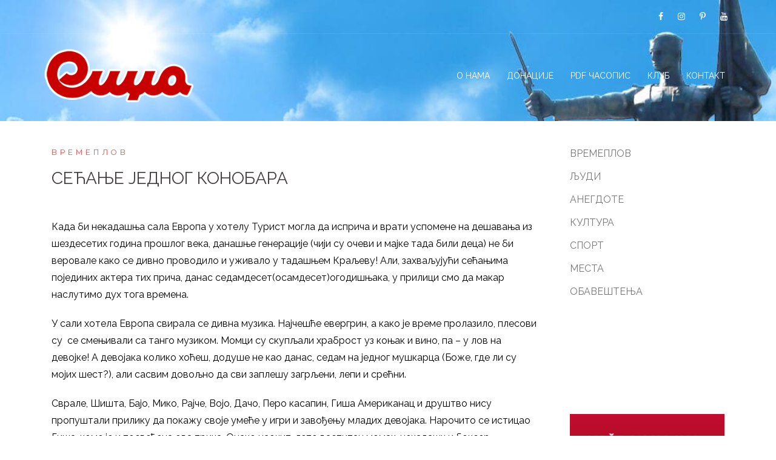

--- FILE ---
content_type: text/html
request_url: https://sidza.rs/secanje-jednog-konobara/
body_size: 12047
content:
<!DOCTYPE html>
<html lang="sr-RS">
<head>
<meta charset="UTF-8">
<meta name="viewport" content="width=device-width, initial-scale=1">
<link rel="profile" href="http://gmpg.org/xfn/11">
<link rel="pingback" href="https://sidza.rs/xmlrpc.php">
<link rel="shortcut icon" href="https://sidza.rs/wp-content/uploads/2020/01/sidza-ico.png" />
<title>СЕЋАЊЕ ЈЕДНОГ КОНОБАРА &#8211; СИЏА</title>
<meta name='robots' content='max-image-preview:large' />
<link rel='dns-prefetch' href='//maps.googleapis.com' />
<link rel='dns-prefetch' href='//maps.google.com' />
<link rel='dns-prefetch' href='//fonts.googleapis.com' />
<link rel="alternate" type="application/rss+xml" title="СИЏА &raquo; довод" href="https://sidza.rs/feed/" />
<link rel="alternate" type="application/rss+xml" title="СИЏА &raquo; довод коментара" href="https://sidza.rs/comments/feed/" />
<link rel="alternate" type="application/rss+xml" title="СИЏА &raquo; довод коментара на СЕЋАЊЕ ЈЕДНОГ КОНОБАРА" href="https://sidza.rs/secanje-jednog-konobara/feed/" />
<script type="text/javascript">
/* <![CDATA[ */
window._wpemojiSettings = {"baseUrl":"https:\/\/s.w.org\/images\/core\/emoji\/14.0.0\/72x72\/","ext":".png","svgUrl":"https:\/\/s.w.org\/images\/core\/emoji\/14.0.0\/svg\/","svgExt":".svg","source":{"concatemoji":"https:\/\/sidza.rs\/wp-includes\/js\/wp-emoji-release.min.js?ver=6.4.2"}};
/*! This file is auto-generated */
!function(i,n){var o,s,e;function c(e){try{var t={supportTests:e,timestamp:(new Date).valueOf()};sessionStorage.setItem(o,JSON.stringify(t))}catch(e){}}function p(e,t,n){e.clearRect(0,0,e.canvas.width,e.canvas.height),e.fillText(t,0,0);var t=new Uint32Array(e.getImageData(0,0,e.canvas.width,e.canvas.height).data),r=(e.clearRect(0,0,e.canvas.width,e.canvas.height),e.fillText(n,0,0),new Uint32Array(e.getImageData(0,0,e.canvas.width,e.canvas.height).data));return t.every(function(e,t){return e===r[t]})}function u(e,t,n){switch(t){case"flag":return n(e,"\ud83c\udff3\ufe0f\u200d\u26a7\ufe0f","\ud83c\udff3\ufe0f\u200b\u26a7\ufe0f")?!1:!n(e,"\ud83c\uddfa\ud83c\uddf3","\ud83c\uddfa\u200b\ud83c\uddf3")&&!n(e,"\ud83c\udff4\udb40\udc67\udb40\udc62\udb40\udc65\udb40\udc6e\udb40\udc67\udb40\udc7f","\ud83c\udff4\u200b\udb40\udc67\u200b\udb40\udc62\u200b\udb40\udc65\u200b\udb40\udc6e\u200b\udb40\udc67\u200b\udb40\udc7f");case"emoji":return!n(e,"\ud83e\udef1\ud83c\udffb\u200d\ud83e\udef2\ud83c\udfff","\ud83e\udef1\ud83c\udffb\u200b\ud83e\udef2\ud83c\udfff")}return!1}function f(e,t,n){var r="undefined"!=typeof WorkerGlobalScope&&self instanceof WorkerGlobalScope?new OffscreenCanvas(300,150):i.createElement("canvas"),a=r.getContext("2d",{willReadFrequently:!0}),o=(a.textBaseline="top",a.font="600 32px Arial",{});return e.forEach(function(e){o[e]=t(a,e,n)}),o}function t(e){var t=i.createElement("script");t.src=e,t.defer=!0,i.head.appendChild(t)}"undefined"!=typeof Promise&&(o="wpEmojiSettingsSupports",s=["flag","emoji"],n.supports={everything:!0,everythingExceptFlag:!0},e=new Promise(function(e){i.addEventListener("DOMContentLoaded",e,{once:!0})}),new Promise(function(t){var n=function(){try{var e=JSON.parse(sessionStorage.getItem(o));if("object"==typeof e&&"number"==typeof e.timestamp&&(new Date).valueOf()<e.timestamp+604800&&"object"==typeof e.supportTests)return e.supportTests}catch(e){}return null}();if(!n){if("undefined"!=typeof Worker&&"undefined"!=typeof OffscreenCanvas&&"undefined"!=typeof URL&&URL.createObjectURL&&"undefined"!=typeof Blob)try{var e="postMessage("+f.toString()+"("+[JSON.stringify(s),u.toString(),p.toString()].join(",")+"));",r=new Blob([e],{type:"text/javascript"}),a=new Worker(URL.createObjectURL(r),{name:"wpTestEmojiSupports"});return void(a.onmessage=function(e){c(n=e.data),a.terminate(),t(n)})}catch(e){}c(n=f(s,u,p))}t(n)}).then(function(e){for(var t in e)n.supports[t]=e[t],n.supports.everything=n.supports.everything&&n.supports[t],"flag"!==t&&(n.supports.everythingExceptFlag=n.supports.everythingExceptFlag&&n.supports[t]);n.supports.everythingExceptFlag=n.supports.everythingExceptFlag&&!n.supports.flag,n.DOMReady=!1,n.readyCallback=function(){n.DOMReady=!0}}).then(function(){return e}).then(function(){var e;n.supports.everything||(n.readyCallback(),(e=n.source||{}).concatemoji?t(e.concatemoji):e.wpemoji&&e.twemoji&&(t(e.twemoji),t(e.wpemoji)))}))}((window,document),window._wpemojiSettings);
/* ]]> */
</script>
<link rel='stylesheet' id='sydney-bootstrap-css' href='//sidza.rs/wp-content/cache/wpfc-minified/kky5vs0d/5tfww.css' type='text/css' media='all' />
<style id='wp-emoji-styles-inline-css' type='text/css'>
img.wp-smiley, img.emoji {
display: inline !important;
border: none !important;
box-shadow: none !important;
height: 1em !important;
width: 1em !important;
margin: 0 0.07em !important;
vertical-align: -0.1em !important;
background: none !important;
padding: 0 !important;
}
</style>
<link rel='stylesheet' id='wp-block-library-css' href='//sidza.rs/wp-content/cache/wpfc-minified/6xz9lxci/5tfww.css' type='text/css' media='all' />
<link rel='stylesheet' id='magnific-popup-css' href='//sidza.rs/wp-content/cache/wpfc-minified/8k6ts3pj/5tfww.css' type='text/css' media='all' />
<link rel='stylesheet' id='slick-css' href='//sidza.rs/wp-content/cache/wpfc-minified/7bkb2lhl/5tfww.css' type='text/css' media='all' />
<link rel='stylesheet' id='fontawesome-css' href='//sidza.rs/wp-content/cache/wpfc-minified/1sazk4no/5tfww.css' type='text/css' media='all' />
<link rel='stylesheet' id='wpness-grid-css' href='//sidza.rs/wp-content/cache/wpfc-minified/2p0xtngj/5tfww.css' type='text/css' media='all' />
<link rel='stylesheet' id='animate-css' href='//sidza.rs/wp-content/cache/wpfc-minified/kb1i75hl/5tfww.css' type='text/css' media='all' />
<style id='classic-theme-styles-inline-css' type='text/css'>
/*! This file is auto-generated */
.wp-block-button__link{color:#fff;background-color:#32373c;border-radius:9999px;box-shadow:none;text-decoration:none;padding:calc(.667em + 2px) calc(1.333em + 2px);font-size:1.125em}.wp-block-file__button{background:#32373c;color:#fff;text-decoration:none}
</style>
<style id='global-styles-inline-css' type='text/css'>
body{--wp--preset--color--black: #000000;--wp--preset--color--cyan-bluish-gray: #abb8c3;--wp--preset--color--white: #ffffff;--wp--preset--color--pale-pink: #f78da7;--wp--preset--color--vivid-red: #cf2e2e;--wp--preset--color--luminous-vivid-orange: #ff6900;--wp--preset--color--luminous-vivid-amber: #fcb900;--wp--preset--color--light-green-cyan: #7bdcb5;--wp--preset--color--vivid-green-cyan: #00d084;--wp--preset--color--pale-cyan-blue: #8ed1fc;--wp--preset--color--vivid-cyan-blue: #0693e3;--wp--preset--color--vivid-purple: #9b51e0;--wp--preset--gradient--vivid-cyan-blue-to-vivid-purple: linear-gradient(135deg,rgba(6,147,227,1) 0%,rgb(155,81,224) 100%);--wp--preset--gradient--light-green-cyan-to-vivid-green-cyan: linear-gradient(135deg,rgb(122,220,180) 0%,rgb(0,208,130) 100%);--wp--preset--gradient--luminous-vivid-amber-to-luminous-vivid-orange: linear-gradient(135deg,rgba(252,185,0,1) 0%,rgba(255,105,0,1) 100%);--wp--preset--gradient--luminous-vivid-orange-to-vivid-red: linear-gradient(135deg,rgba(255,105,0,1) 0%,rgb(207,46,46) 100%);--wp--preset--gradient--very-light-gray-to-cyan-bluish-gray: linear-gradient(135deg,rgb(238,238,238) 0%,rgb(169,184,195) 100%);--wp--preset--gradient--cool-to-warm-spectrum: linear-gradient(135deg,rgb(74,234,220) 0%,rgb(151,120,209) 20%,rgb(207,42,186) 40%,rgb(238,44,130) 60%,rgb(251,105,98) 80%,rgb(254,248,76) 100%);--wp--preset--gradient--blush-light-purple: linear-gradient(135deg,rgb(255,206,236) 0%,rgb(152,150,240) 100%);--wp--preset--gradient--blush-bordeaux: linear-gradient(135deg,rgb(254,205,165) 0%,rgb(254,45,45) 50%,rgb(107,0,62) 100%);--wp--preset--gradient--luminous-dusk: linear-gradient(135deg,rgb(255,203,112) 0%,rgb(199,81,192) 50%,rgb(65,88,208) 100%);--wp--preset--gradient--pale-ocean: linear-gradient(135deg,rgb(255,245,203) 0%,rgb(182,227,212) 50%,rgb(51,167,181) 100%);--wp--preset--gradient--electric-grass: linear-gradient(135deg,rgb(202,248,128) 0%,rgb(113,206,126) 100%);--wp--preset--gradient--midnight: linear-gradient(135deg,rgb(2,3,129) 0%,rgb(40,116,252) 100%);--wp--preset--font-size--small: 13px;--wp--preset--font-size--medium: 20px;--wp--preset--font-size--large: 36px;--wp--preset--font-size--x-large: 42px;--wp--preset--spacing--20: 0.44rem;--wp--preset--spacing--30: 0.67rem;--wp--preset--spacing--40: 1rem;--wp--preset--spacing--50: 1.5rem;--wp--preset--spacing--60: 2.25rem;--wp--preset--spacing--70: 3.38rem;--wp--preset--spacing--80: 5.06rem;--wp--preset--shadow--natural: 6px 6px 9px rgba(0, 0, 0, 0.2);--wp--preset--shadow--deep: 12px 12px 50px rgba(0, 0, 0, 0.4);--wp--preset--shadow--sharp: 6px 6px 0px rgba(0, 0, 0, 0.2);--wp--preset--shadow--outlined: 6px 6px 0px -3px rgba(255, 255, 255, 1), 6px 6px rgba(0, 0, 0, 1);--wp--preset--shadow--crisp: 6px 6px 0px rgba(0, 0, 0, 1);}:where(.is-layout-flex){gap: 0.5em;}:where(.is-layout-grid){gap: 0.5em;}body .is-layout-flow > .alignleft{float: left;margin-inline-start: 0;margin-inline-end: 2em;}body .is-layout-flow > .alignright{float: right;margin-inline-start: 2em;margin-inline-end: 0;}body .is-layout-flow > .aligncenter{margin-left: auto !important;margin-right: auto !important;}body .is-layout-constrained > .alignleft{float: left;margin-inline-start: 0;margin-inline-end: 2em;}body .is-layout-constrained > .alignright{float: right;margin-inline-start: 2em;margin-inline-end: 0;}body .is-layout-constrained > .aligncenter{margin-left: auto !important;margin-right: auto !important;}body .is-layout-constrained > :where(:not(.alignleft):not(.alignright):not(.alignfull)){max-width: var(--wp--style--global--content-size);margin-left: auto !important;margin-right: auto !important;}body .is-layout-constrained > .alignwide{max-width: var(--wp--style--global--wide-size);}body .is-layout-flex{display: flex;}body .is-layout-flex{flex-wrap: wrap;align-items: center;}body .is-layout-flex > *{margin: 0;}body .is-layout-grid{display: grid;}body .is-layout-grid > *{margin: 0;}:where(.wp-block-columns.is-layout-flex){gap: 2em;}:where(.wp-block-columns.is-layout-grid){gap: 2em;}:where(.wp-block-post-template.is-layout-flex){gap: 1.25em;}:where(.wp-block-post-template.is-layout-grid){gap: 1.25em;}.has-black-color{color: var(--wp--preset--color--black) !important;}.has-cyan-bluish-gray-color{color: var(--wp--preset--color--cyan-bluish-gray) !important;}.has-white-color{color: var(--wp--preset--color--white) !important;}.has-pale-pink-color{color: var(--wp--preset--color--pale-pink) !important;}.has-vivid-red-color{color: var(--wp--preset--color--vivid-red) !important;}.has-luminous-vivid-orange-color{color: var(--wp--preset--color--luminous-vivid-orange) !important;}.has-luminous-vivid-amber-color{color: var(--wp--preset--color--luminous-vivid-amber) !important;}.has-light-green-cyan-color{color: var(--wp--preset--color--light-green-cyan) !important;}.has-vivid-green-cyan-color{color: var(--wp--preset--color--vivid-green-cyan) !important;}.has-pale-cyan-blue-color{color: var(--wp--preset--color--pale-cyan-blue) !important;}.has-vivid-cyan-blue-color{color: var(--wp--preset--color--vivid-cyan-blue) !important;}.has-vivid-purple-color{color: var(--wp--preset--color--vivid-purple) !important;}.has-black-background-color{background-color: var(--wp--preset--color--black) !important;}.has-cyan-bluish-gray-background-color{background-color: var(--wp--preset--color--cyan-bluish-gray) !important;}.has-white-background-color{background-color: var(--wp--preset--color--white) !important;}.has-pale-pink-background-color{background-color: var(--wp--preset--color--pale-pink) !important;}.has-vivid-red-background-color{background-color: var(--wp--preset--color--vivid-red) !important;}.has-luminous-vivid-orange-background-color{background-color: var(--wp--preset--color--luminous-vivid-orange) !important;}.has-luminous-vivid-amber-background-color{background-color: var(--wp--preset--color--luminous-vivid-amber) !important;}.has-light-green-cyan-background-color{background-color: var(--wp--preset--color--light-green-cyan) !important;}.has-vivid-green-cyan-background-color{background-color: var(--wp--preset--color--vivid-green-cyan) !important;}.has-pale-cyan-blue-background-color{background-color: var(--wp--preset--color--pale-cyan-blue) !important;}.has-vivid-cyan-blue-background-color{background-color: var(--wp--preset--color--vivid-cyan-blue) !important;}.has-vivid-purple-background-color{background-color: var(--wp--preset--color--vivid-purple) !important;}.has-black-border-color{border-color: var(--wp--preset--color--black) !important;}.has-cyan-bluish-gray-border-color{border-color: var(--wp--preset--color--cyan-bluish-gray) !important;}.has-white-border-color{border-color: var(--wp--preset--color--white) !important;}.has-pale-pink-border-color{border-color: var(--wp--preset--color--pale-pink) !important;}.has-vivid-red-border-color{border-color: var(--wp--preset--color--vivid-red) !important;}.has-luminous-vivid-orange-border-color{border-color: var(--wp--preset--color--luminous-vivid-orange) !important;}.has-luminous-vivid-amber-border-color{border-color: var(--wp--preset--color--luminous-vivid-amber) !important;}.has-light-green-cyan-border-color{border-color: var(--wp--preset--color--light-green-cyan) !important;}.has-vivid-green-cyan-border-color{border-color: var(--wp--preset--color--vivid-green-cyan) !important;}.has-pale-cyan-blue-border-color{border-color: var(--wp--preset--color--pale-cyan-blue) !important;}.has-vivid-cyan-blue-border-color{border-color: var(--wp--preset--color--vivid-cyan-blue) !important;}.has-vivid-purple-border-color{border-color: var(--wp--preset--color--vivid-purple) !important;}.has-vivid-cyan-blue-to-vivid-purple-gradient-background{background: var(--wp--preset--gradient--vivid-cyan-blue-to-vivid-purple) !important;}.has-light-green-cyan-to-vivid-green-cyan-gradient-background{background: var(--wp--preset--gradient--light-green-cyan-to-vivid-green-cyan) !important;}.has-luminous-vivid-amber-to-luminous-vivid-orange-gradient-background{background: var(--wp--preset--gradient--luminous-vivid-amber-to-luminous-vivid-orange) !important;}.has-luminous-vivid-orange-to-vivid-red-gradient-background{background: var(--wp--preset--gradient--luminous-vivid-orange-to-vivid-red) !important;}.has-very-light-gray-to-cyan-bluish-gray-gradient-background{background: var(--wp--preset--gradient--very-light-gray-to-cyan-bluish-gray) !important;}.has-cool-to-warm-spectrum-gradient-background{background: var(--wp--preset--gradient--cool-to-warm-spectrum) !important;}.has-blush-light-purple-gradient-background{background: var(--wp--preset--gradient--blush-light-purple) !important;}.has-blush-bordeaux-gradient-background{background: var(--wp--preset--gradient--blush-bordeaux) !important;}.has-luminous-dusk-gradient-background{background: var(--wp--preset--gradient--luminous-dusk) !important;}.has-pale-ocean-gradient-background{background: var(--wp--preset--gradient--pale-ocean) !important;}.has-electric-grass-gradient-background{background: var(--wp--preset--gradient--electric-grass) !important;}.has-midnight-gradient-background{background: var(--wp--preset--gradient--midnight) !important;}.has-small-font-size{font-size: var(--wp--preset--font-size--small) !important;}.has-medium-font-size{font-size: var(--wp--preset--font-size--medium) !important;}.has-large-font-size{font-size: var(--wp--preset--font-size--large) !important;}.has-x-large-font-size{font-size: var(--wp--preset--font-size--x-large) !important;}
.wp-block-navigation a:where(:not(.wp-element-button)){color: inherit;}
:where(.wp-block-post-template.is-layout-flex){gap: 1.25em;}:where(.wp-block-post-template.is-layout-grid){gap: 1.25em;}
:where(.wp-block-columns.is-layout-flex){gap: 2em;}:where(.wp-block-columns.is-layout-grid){gap: 2em;}
.wp-block-pullquote{font-size: 1.5em;line-height: 1.6;}
</style>
<link rel='stylesheet' id='sydney-google-fonts-css' href='https://fonts.googleapis.com/css?family=Raleway%3A400%2C600&#038;subset=latin%2Ccyrillic-ext&#038;display=swap' type='text/css' media='all' />
<link rel='stylesheet' id='sydney-style-css' href='//sidza.rs/wp-content/cache/wpfc-minified/6jasgymn/5tfww.css' type='text/css' media='all' />
<style id='sydney-style-inline-css' type='text/css'>
html { scroll-behavior: smooth;}
.woocommerce ul.products li.product { text-align:center;}
.woocommerce ul.products li.product .loop-button-wrapper .button { background-color:; }
.woocommerce ul.products li.product .loop-button-wrapper .button { color:; fill:; }
.woocommerce ul.products li.product .loop-button-wrapper .button { font-size:13px; }
.woocommerce ul.products li.product .onsale, .yith-wcqv-main span.onsale, .woocommerce span.onsale { background-color:; }
.woocommerce ul.products li.product .onsale, .yith-wcqv-main span.onsale, .woocommerce span.onsale { color:; }
.woocommerce ul.products li.product .onsale, .yith-wcqv-main span.onsale, .woocommerce span.onsale { font-size:12px; }
.woocommerce ul.products li.product h2 { font-size:16px; }
.woocommerce ul.products li.product h2 { color:; }
.woocommerce ul.products li.product .price { font-size:18px; }
.woocommerce ul.products li.product .price { color:; }
.woocommerce div.product .product_title { color:; }
.woocommerce div.product .product_title { font-size:px; }
.woocommerce div.product p.price { color:; }
p.price span.woocommerce-Price-amount.amount { font-size:px; }
body, #mainnav ul ul a { font-family:Raleway;}
h1, h2, h3, h4, h5, h6, #mainnav ul li a, .portfolio-info, .roll-testimonials .name, .roll-team .team-content .name, .roll-team .team-item .team-pop .name, .roll-tabs .menu-tab li a, .roll-testimonials .name, .roll-project .project-filter li a, #secondary .widget_recent_entries li a, .roll-button, button, input[type="button"], input[type="reset"], input[type="submit"] { font-family:Raleway;}
.site-title { font-size:32px; }
.site-description { font-size:16px; }
#mainnav ul li a { font-size:14px; }
h1 { font-size:28px; }
h2 { font-size:26px; }
h3 { font-size:24px; }
h4 { font-size:22px; }
h5 { font-size:18px; }
h6 { font-size:14px; }
body { font-size:16px; }
.single .hentry .title-post { font-size:28px; }
.text-slider .maintitle { font-size:52px; }
.text-slider .subtitle { font-size:18px; }
.header-image { background-size:cover;}
.header-image { height:200px; }
.site-header.fixed { position: absolute;}
.llms-student-dashboard .llms-button-secondary:hover,.llms-button-action:hover,.facts-section.style2 .roll-counter i,.roll-team.type-b.style2 .team-item .team-social li:hover a,.portfolio-section.style2 .project-filter li a:hover,.timeline-section.style2 .timeline .icon .fa::before, .style1 .plan-icon, .style3 .plan-icon, .roll-team.type-b .team-social li a,#mainnav ul li a:hover, .sydney_contact_info_widget span, .roll-team .team-content .name,.roll-team .team-item .team-pop .team-social li:hover a,.roll-infomation li.address:before,.roll-infomation li.phone:before,.roll-infomation li.email:before,.roll-button.border,.roll-button:hover,.roll-icon-list .icon i,.roll-icon-list .content h3 a:hover,.roll-icon-box.white .content h3 a,.roll-icon-box .icon i,.roll-icon-box .content h3 a:hover,.switcher-container .switcher-icon a:focus,.go-top:hover,.hentry .meta-post a:hover,#mainnav > ul > li > a.active, #mainnav > ul > li > a:hover, button:hover, input[type="button"]:hover, input[type="reset"]:hover, input[type="submit"]:hover, .text-color, .social-menu-widget a, .social-menu-widget a:hover, .archive .team-social li a, a, h1 a, h2 a, h3 a, h4 a, h5 a, h6 a, .classic-alt .meta-post a, .single .meta-post a, .header-contact .fa,.social-navigation li a:hover,.widget_sydney_testimonials .fa-quote-left,.timeline-section.style2 .timeline-date, .content-area.modern .hentry .meta-post span:before, .content-area.modern .post-cat,.content-area.modern .read-more-gt { color:#e64e4e}
.llms-student-dashboard .llms-button-secondary,.llms-button-action,.roll-team.type-b.style2 .avatar::after,.project-filter li a.active, .project-filter li a:hover,.woocommerce #respond input#submit,.woocommerce a.button,.woocommerce button.button,.woocommerce input.button,.project-filter li.active, .project-filter li:hover,.roll-team.type-b .team-item .team-social li:hover a,.preloader .pre-bounce1, .preloader .pre-bounce2,.roll-team .team-item .team-pop,.roll-progress .progress-animate,.roll-socials li a:hover,.roll-project .project-item .project-pop,.roll-project .project-filter li.active,.roll-project .project-filter li:hover,.roll-button.light:hover,.roll-button.border:hover,.roll-button,.roll-icon-box.white .icon,.owl-theme .owl-controls .owl-page.active span,.owl-theme .owl-controls.clickable .owl-page:hover span,.go-top,.bottom .socials li:hover a,.sidebar .widget:before,.blog-pagination ul li.active,.blog-pagination ul li:hover a,.content-area .hentry:after,.text-slider .maintitle:after,.error-wrap #search-submit:hover,#mainnav .sub-menu li:hover > a,#mainnav ul li ul:after, button, input[type="button"], input[type="reset"], input[type="submit"], .panel-grid-cell .widget-title:after, .social-section.style2 .social-menu-widget li a:hover, .cart-amount, .sydney-video.vid-lightbox .toggle-popup,.footer-contact .widget-title:after,.fp-contact .fa,.reply, .pricing-section.style4 .plan-item.featured-plan .plan-header, .woocommerce .widget_price_filter .ui-slider .ui-slider-range { background-color:#e64e4e}
.llms-student-dashboard .llms-button-secondary,.llms-student-dashboard .llms-button-secondary:hover,.llms-button-action,.llms-button-action:hover,.owl-theme .owl-controls .owl-page:hover span,.owl-theme .owl-controls .owl-page.active span,.roll-team.type-b .team-social li a,.roll-socials li a:hover,.roll-socials li a,.roll-button.light:hover,.roll-button.border,.roll-button,.roll-icon-list .icon,.roll-icon-box .icon,.comment .comment-detail,.widget-tags .tag-list a:hover,.blog-pagination ul li,.hentry blockquote,.error-wrap #search-submit:hover,textarea:focus,input[type="text"]:focus,input[type="password"]:focus,input[type="datetime"]:focus,input[type="datetime-local"]:focus,input[type="date"]:focus,input[type="month"]:focus,input[type="time"]:focus,input[type="week"]:focus,input[type="number"]:focus,input[type="email"]:focus,input[type="url"]:focus,input[type="search"]:focus,input[type="tel"]:focus,input[type="color"]:focus, button, input[type="button"], input[type="reset"], input[type="submit"], .archive .team-social li a,.latest-news-wrapper.carousel.style2 .meta-post a:hover { border-color:#e64e4e}
.go-top:hover svg,.sydney_contact_info_widget span, .header-contact-info svg, .site-header .cart-contents:hover svg, .site-header .header-account:hover svg { fill:#e64e4e;}
.timeline-section.style2 .timeline .icon { background-color:rgba(230,78,78,0.25)!important;}
.site-header.float-header { background-color:rgba(0,98,155,0.9);}
@media only screen and (max-width: 1024px) { .site-header { background-color:#00629b;}}
.site-title a, .site-title a:hover { color:#ffffff}
.site-description { color:#ffffff}
#mainnav ul li a, #mainnav ul li::before { color:#ffffff}
#mainnav .sub-menu li a { color:#e2e2e2}
#mainnav .sub-menu li a { background:#6d6d6d}
.text-slider .maintitle, .text-slider .subtitle { color:#ffffff}
body { color:#000000}
#secondary { background-color:#ffffff}
#secondary, #secondary a { color:#767676}
.footer-widgets { background-color:#00629b}
#sidebar-footer,#sidebar-footer a,.footer-widgets .widget-title { color:#ffffff}
.site-footer { background-color:#ffffff}
.site-footer,.site-footer a { color:#828282}
.overlay { background-color:#dd3333}
.btn-menu .sydney-svg-icon { fill:#ffffff}
#mainnav ul li a:hover { color:#000000}
.site-info { text-align: center; }
.panel-grid-cell .widget-title { margin-bottom:30px; }
@media only screen and (max-width: 1024px) { .panel-grid-cell .widget-title { margin-bottom:30px;}}
.panel-grid-cell .widget-title { text-transform:none; }
.site-header {margin-top: 55px;}
@media only screen and (max-width: 991px) { .site-header {margin-top: 0;} }
.site-header.fixed {margin-top: 0;}
.header-contact {text-align: center;}
.header-contact { background-color:#00629b}
@media only screen and (max-width:1024px) {.has-hero .header-contact { background-color:#00629b} }
.header-contact { color:#ffffff}
.roll-button.border { color: #fff;background-color:#e64e4e;}
.roll-button.border:hover { background-color: transparent;color:#e64e4e;}
.roll-button { padding-top:12px;padding-bottom:12px; }
.roll-button { padding-left:35px;padding-right:35px; }
.roll-button { font-size:13px; }
.roll-button { border-radius:3px; }
.header-widgets {text-align: center;}
.header-widgets {background-color:#ffffff;}
.header-widgets {color:#767676;}
.page-wrap { padding-top:10px;}
.page-wrap { padding-bottom:10px;}
@media only screen and (max-width: 1025px) {		
.mobile-slide {
display: block;
}
.slide-item {
background-image: none !important;
}
.header-slider {
}
.slide-item {
height: auto !important;
}
.slide-inner {
min-height: initial;
} 
}
@media only screen and (max-width: 780px) { 
h1 { font-size: 32px;}
h2 { font-size: 28px;}
h3 { font-size: 22px;}
h4 { font-size: 18px;}
h5 { font-size: 16px;}
h6 { font-size: 14px;}
}
@media only screen and (max-width: 767px) { 
.text-slider .maintitle { font-size: 32px;}
}
@media only screen and (max-width: 479px) { 
.text-slider .maintitle { font-size: 18px;}
.text-slider .subtitle { font-size: 16px; }    	
}
.header-custom-item .roll-button { padding-top:12px;padding-bottom:12px;}
.header-custom-item .roll-button { padding-left:12px;padding-right:12px;}
.header-custom-item .roll-button { font-size:13px;}
.header-custom-item .roll-button { border-radius:3px;}
</style>
<link rel='stylesheet' id='sydney-font-awesome-css' href='//sidza.rs/wp-content/cache/wpfc-minified/3l4psil/5tfww.css' type='text/css' media='all' />
<link rel='stylesheet' id='sydney-social-icons-css' href='//sidza.rs/wp-content/cache/wpfc-minified/eqmy60zy/5tfww.css' type='text/css' media='all' />
<!--[if lte IE 9]>
<link rel='stylesheet' id='sydney-ie9-css' href='//sidza.rs/wp-content/cache/wpfc-minified/g0h2aja2/5tfww.css' type='text/css' media='all' />
<![endif]-->
<link rel='stylesheet' id='elementor-frontend-css' href='//sidza.rs/wp-content/cache/wpfc-minified/22pk8cyw/5tfww.css' type='text/css' media='all' />
<link rel='stylesheet' id='eael-general-css' href='//sidza.rs/wp-content/cache/wpfc-minified/k15xgdip/5tfww.css' type='text/css' media='all' />
<script type="text/javascript" src="https://sidza.rs/wp-includes/js/jquery/jquery.min.js?ver=3.7.1" id="jquery-core-js"></script>
<script type="text/javascript" src="https://sidza.rs/wp-includes/js/jquery/jquery-migrate.min.js?ver=3.4.1" id="jquery-migrate-js"></script>
<script type="text/javascript" src="//maps.google.com/maps/api/js?key=AIzaSyAq-PUmXMM3M2aQnwUslzap0TXaGyZlqZE&amp;ver=6.4.2" id="sydney-gmaps-api-js"></script>
<link rel="https://api.w.org/" href="https://sidza.rs/wp-json/" /><link rel="alternate" type="application/json" href="https://sidza.rs/wp-json/wp/v2/posts/2863" /><link rel="EditURI" type="application/rsd+xml" title="RSD" href="https://sidza.rs/xmlrpc.php?rsd" />
<meta name="generator" content="WordPress 6.4.2" />
<link rel="canonical" href="https://sidza.rs/secanje-jednog-konobara/" />
<link rel='shortlink' href='https://sidza.rs/?p=2863' />
<link rel="alternate" type="application/json+oembed" href="https://sidza.rs/wp-json/oembed/1.0/embed?url=https%3A%2F%2Fsidza.rs%2Fsecanje-jednog-konobara%2F" />
<link rel="alternate" type="text/xml+oembed" href="https://sidza.rs/wp-json/oembed/1.0/embed?url=https%3A%2F%2Fsidza.rs%2Fsecanje-jednog-konobara%2F&#038;format=xml" />
<meta name="generator" content="Elementor 3.18.3; features: e_dom_optimization, e_optimized_assets_loading, additional_custom_breakpoints, block_editor_assets_optimize, e_image_loading_optimization; settings: css_print_method-external, google_font-enabled, font_display-auto">
<style type="text/css">
.header-image {
background-image: url(https://sidza.rs/wp-content/uploads/2021/04/Header-1024x154-min.jpg);
display: block;
}
@media only screen and (max-width: 1024px) {
.header-inner {
display: block;
}
.header-image {
background-image: none !important;
height: auto !important;
}		
}			
</style>
<link rel="icon" href="https://sidza.rs/wp-content/uploads/2020/01/cropped-sidza-ico-32x32.png" sizes="32x32" />
<link rel="icon" href="https://sidza.rs/wp-content/uploads/2020/01/cropped-sidza-ico-192x192.png" sizes="192x192" />
<link rel="apple-touch-icon" href="https://sidza.rs/wp-content/uploads/2020/01/cropped-sidza-ico-180x180.png" />
<meta name="msapplication-TileImage" content="https://sidza.rs/wp-content/uploads/2020/01/cropped-sidza-ico-270x270.png" />
<style type="text/css" id="wp-custom-css">
.preloader {
display: none !important;
}
.fa-quote-left {
display: none !important;
}
function sydney_child_loads_font_awesome_script() {
// Remove Font Awesome from main theme
wp_dequeue_style( 'sydney-font-awesome' );
}
add_action( 'wp_enqueue_scripts', 'sydney_child_loads_font_awesome_script', 999 );
</style>
</head>
<body class="post-template-default single single-post postid-2863 single-format-standard gutentor-active group-blog has-hero menu-inline elementor-default" itemscope="itemscope" itemtype="https://schema.org/Article">
<span id="toptarget"></span>
<div class="preloader">
<div class="spinner">
<div class="pre-bounce1"></div>
<div class="pre-bounce2"></div>
</div>
</div>
<div id="page" class="hfeed site">
<a class="skip-link screen-reader-text" href="#content">Skip to content</a>
<div class="header-contact clearfix"><div class="container"><div class="header-contact-info"></div>			<nav class="social-navigation social-links clearfix">
<div class="menu-social-container"><ul id="menu-social" class="menu clearfix"><li id="menu-item-906" class="menu-item menu-item-type-custom menu-item-object-custom menu-item-906"><a target="_blank" rel="noopener" href="https://www.facebook.com/sidzakraljevo/"><span class="screen-reader-text">Facebook</span></a></li>
<li id="menu-item-908" class="menu-item menu-item-type-custom menu-item-object-custom menu-item-908"><a target="_blank" rel="noopener" href="https://www.instagram.com/casopissidza/"><span class="screen-reader-text">Instagram</span></a></li>
<li id="menu-item-909" class="menu-item menu-item-type-custom menu-item-object-custom menu-item-909"><a target="_blank" rel="noopener" href="https://www.pinterest.com/sidzacasopis/"><span class="screen-reader-text">Pinterest</span></a></li>
<li id="menu-item-907" class="menu-item menu-item-type-custom menu-item-object-custom menu-item-907"><a target="_blank" rel="noopener" href="https://www.youtube.com/channel/UCrq8bfmXu0sa6XOLgSLCLQw"><span class="screen-reader-text">YouTube</span></a></li>
</ul></div>			</nav>
</div></div>
<header id="masthead" class="site-header" role="banner" itemscope="itemscope" itemtype="https://schema.org/WPHeader">
<div class="header-wrap">
<div class="container">
<div class="row">
<div class="col-md-4 col-sm-8 col-xs-12">
<a href="https://sidza.rs/" title="СИЏА"><img class="site-logo" src="https://sidza.rs/wp-content/uploads/2020/04/Sidza-logo-2-300x119-1.png" alt="СИЏА" itemscope itemtype="https://schema.org/Brand" /></a>
</div>
<div class="col-md-8 col-sm-4 col-xs-12">
<div class="btn-menu" aria-expanded="false" ><i class="sydney-svg-icon"><svg xmlns="http://www.w3.org/2000/svg" viewBox="0 0 448 512"><path d="M16 132h416c8.837 0 16-7.163 16-16V76c0-8.837-7.163-16-16-16H16C7.163 60 0 67.163 0 76v40c0 8.837 7.163 16 16 16zm0 160h416c8.837 0 16-7.163 16-16v-40c0-8.837-7.163-16-16-16H16c-8.837 0-16 7.163-16 16v40c0 8.837 7.163 16 16 16zm0 160h416c8.837 0 16-7.163 16-16v-40c0-8.837-7.163-16-16-16H16c-8.837 0-16 7.163-16 16v40c0 8.837 7.163 16 16 16z" /></svg></i></div>
<nav id="mainnav" class="mainnav" role="navigation" itemscope="itemscope" itemtype="https://schema.org/SiteNavigationElement" >
<div class="menu-meni-2-container"><ul id="menu-meni-2" class="menu"><li id="menu-item-1115" class="menu-item menu-item-type-post_type menu-item-object-page menu-item-1115"><a href="https://sidza.rs/o-nama/">О НАМА</a></li>
<li id="menu-item-4010" class="menu-item menu-item-type-post_type menu-item-object-page menu-item-4010"><a href="https://sidza.rs/donacije/">ДОНАЦИЈЕ</a></li>
<li id="menu-item-4207" class="menu-item menu-item-type-post_type menu-item-object-page menu-item-4207"><a href="https://sidza.rs/pdf-casopisi/">PDF ЧАСОПИС</a></li>
<li id="menu-item-4649" class="menu-item menu-item-type-post_type menu-item-object-page menu-item-4649"><a href="https://sidza.rs/klub/">КЛУБ</a></li>
<li id="menu-item-3938" class="menu-item menu-item-type-post_type menu-item-object-page menu-item-3938"><a href="https://sidza.rs/kontakt/">КОНТАКТ</a></li>
</ul></div>					</nav><!-- #site-navigation -->
</div>
</div>
</div>
</div>
</header><!-- #masthead -->
<div class="sydney-hero-area">
<div class="header-image">
<img class="header-inner" src="https://sidza.rs/wp-content/uploads/2021/04/Header-1024x154-min.jpg" width="1024" alt="СИЏА" title="СИЏА">
</div>
</div>
<div id="content" class="page-wrap">
<div class="content-wrapper container">
<div class="row">	
<div id="primary" class="content-area col-md-9">
<main id="main" class="post-wrap" role="main">
<article id="post-2863" class="post-2863 post type-post status-publish format-standard hentry category-vremeplov">
<header class="entry-header">
<div class="meta-post">
<a href="https://sidza.rs/category/vremeplov/" title="ВРЕМЕПЛОВ" class="post-cat">ВРЕМЕПЛОВ</a>		</div>
<h1 class="title-post entry-title" itemprop="headline">СЕЋАЊЕ ЈЕДНОГ КОНОБАРА</h1>
</header><!-- .entry-header -->
<div class="entry-content" itemprop="text">
<p>Када би некадашња сала Европа у хотелу Турист могла да исприча и врати успомене на дешавања из шездесетих година прошлог века, данашње генерације (чији су очеви и мајке тада били деца) не би веровале како се дивно проводило и уживало у тадашњем Краљеву! Али, захваљујући сећањима појединих актера тих прича, данас седамдесет(осамдесет)огодишњака, у прилици смо да макар наслутимо дух тога времена.</p>
<p>У сали хотела Европа свирала се дивна музика. Најчешће евергрин, а како је време пролазило, плесови су&nbsp; се смењивали са танго музиком. Момци су скупљали храброст уз коњак и вино, па &#8211; у лов на девојке! А девојака колико хоћеш, додуше не као данас, седам на једног мушкарца (Боже, где ли су мојих шест?), али сасвим довољно да сви заплешу загрљени, лепи и срећни.</p>
<p>Сврале, Шишта, Бајо, Мико, Рајче, Војо, Дачо, Перо касапин, Гиша Американац и друштво нису пропуштали прилику да покажу своје умеће у игри и завођењу младих девојака. Нарочито се истицао Гиша, коме је и посвећена ова прича. Онако наочит, лепо васпитан момак, некадашњи боксер Металаца, умео је да заигра танго као да је рођен у Шпанији, а не поред Ибра. За бокс кажу да је племенита вештина, а за боксере да су емотивци, осећајне душе (па, зар Бенеш није писао лепе песме, зар Вујковић није лепо певао, а сетимо се Дабижљевића: кад нокаутира противника, он заплаче). Такав је био и наш Гиша Американац. Ко о њему може да каже једну ружну реч? Волео је Гиша Краљево, волео је Ибар, Турист, биоскоп, Краљевчане &#8230; сваку кафану у граду, и сваки део града. Али, живот га одведе у далеку Америку. И тамо се Гиша снашао! Што каже наш народ: “Скућио се, одомаћио, зарадио и био срећан!” Само његова душа зна чега је све морао да се одрекне зарад долара. Једанаест месеци Гиша ради, и живи за један месец у години када треба да дође у Краљево. Радује се доласку, више него ико! Породица у Америци, а он у свом Краљеву, са својим пријатељима&#8230;</p>
<p>Драго, Маре, Пешићи, Гоги, Боцика, Машо, Баки, Лепи Боро, Кенац, Симо, Врки, Цале&#8230; Ма има их колико хоћеш! Једва чекају да Гиша дође, да се опусте и попију, провеселе и испричају. Гиша је посебно волео да седне код старог доброг друга Мика Дринкинца. Нарочито се радовао сусрету са њим. А Мико је био у срцима свих горе поменутих. Његову борбу за живот у Грчкој сви су проживљавали као да им је род најрођенији. Седели су поред телефона чекајући вести о Мику, вољни да помогну колико могу. Ипак, Миково срце није издржало. Имао је најбољу негу, најбоље лекаре&#8230; Није помогло. Ни човек који би дао све на свету да се Мико извуче, који је заиста потегао све везе на свету, није могао да га спасе. Бог је тако хтео! А хтео је Бог и да се наш Гиша врати у Америку са сузама у очима, пошто је испратио друга са којим је много тога проживео. Вазда се из Краљева тужан враћао, а те 2010. године је отишао најтужнији.</p>
<p>&nbsp;</p>
<p style="text-align: right;">Горан Бошковић</p>
</div><!-- .entry-content -->
<footer class="entry-footer">
</footer><!-- .entry-footer -->
</article><!-- #post-## -->
<nav class="navigation post-navigation" role="navigation">
<h2 class="screen-reader-text">Post navigation</h2>
<div class="nav-links clearfix">
<div class="nav-previous"><span>&#10229;</span><a href="https://sidza.rs/koreja/" rel="prev">КОРЕЈА</a></div><div class="nav-next"><a href="https://sidza.rs/silni-momci-meka-srca/" rel="next">СИЛНИ МОМЦИ МЕКА СРЦА</a><span>&#10230;</span></div>		</div><!-- .nav-links -->
</nav><!-- .navigation -->
<div id="comments" class="comments-area">
<div id="respond" class="comment-respond">
<h3 id="reply-title" class="comment-reply-title">Оставите одговор <small><a rel="nofollow" id="cancel-comment-reply-link" href="/secanje-jednog-konobara/#respond" style="display:none;">Одустани од одговора</a></small></h3><p class="must-log-in">Жао нам  је, да би поставили коментар, морате <a href="https://sidza.rs/wp-login.php?redirect_to=https%3A%2F%2Fsidza.rs%2Fsecanje-jednog-konobara%2F">бити пријављени</a>.</p>	</div><!-- #respond -->
</div><!-- #comments -->
</main><!-- #main -->
</div><!-- #primary -->
<div id="secondary" class="widget-area col-md-3" role="complementary" itemscope="itemscope" itemtype="https://schema.org/WPSideBar">
<aside id="nav_menu-8" class="widget widget_nav_menu"><div class="menu-meni-1-container"><ul id="menu-meni-1" class="menu"><li id="menu-item-83" class="menu-item menu-item-type-taxonomy menu-item-object-category current-post-ancestor current-menu-parent current-post-parent menu-item-83"><a href="https://sidza.rs/category/vremeplov/">ВРЕМЕПЛОВ</a></li>
<li id="menu-item-55" class="menu-item menu-item-type-taxonomy menu-item-object-category menu-item-55"><a href="https://sidza.rs/category/ljudi/">ЉУДИ</a></li>
<li id="menu-item-53" class="menu-item menu-item-type-taxonomy menu-item-object-category menu-item-53"><a href="https://sidza.rs/category/anegdote/">АНЕГДОТЕ</a></li>
<li id="menu-item-54" class="menu-item menu-item-type-taxonomy menu-item-object-category menu-item-54"><a href="https://sidza.rs/category/kultura/">КУЛТУРА</a></li>
<li id="menu-item-56" class="menu-item menu-item-type-taxonomy menu-item-object-category menu-item-56"><a href="https://sidza.rs/category/sport/">СПОРТ</a></li>
<li id="menu-item-86" class="menu-item menu-item-type-taxonomy menu-item-object-category menu-item-86"><a href="https://sidza.rs/category/mesta/">МЕСТА</a></li>
<li id="menu-item-84" class="menu-item menu-item-type-taxonomy menu-item-object-category menu-item-84"><a href="https://sidza.rs/category/obavestenja/">ОБАВЕШТЕЊА</a></li>
</ul></div></aside><aside id="text-11" class="widget widget_text">			<div class="textwidget"><p>&nbsp;</p>
</div>
</aside><aside id="media_image-4" class="widget widget_media_image"><a href="https://sidza.rs/donacije/"><img width="300" height="300" src="https://sidza.rs/wp-content/uploads/2021/04/Sidza-donacija-300x300.jpg" class="image wp-image-4400  attachment-medium size-medium" alt="PayPal" style="max-width: 100%; height: auto;" decoding="async" srcset="https://sidza.rs/wp-content/uploads/2021/04/Sidza-donacija.jpg 300w, https://sidza.rs/wp-content/uploads/2021/04/Sidza-donacija-150x150.jpg 150w, https://sidza.rs/wp-content/uploads/2021/04/Sidza-donacija-230x230.jpg 230w" sizes="(max-width: 300px) 100vw, 300px" /></a></aside><aside id="text-15" class="widget widget_text">			<div class="textwidget"><p>&nbsp;</p>
</div>
</aside><aside id="text-12" class="widget widget_text">			<div class="textwidget"></div>
</aside>	</div><!-- #secondary -->
							</div>
</div>
</div><!-- #content -->
<a on="tap:toptarget.scrollTo(duration=200)" class="go-top"><i class="sydney-svg-icon"><svg xmlns="http://www.w3.org/2000/svg" viewBox="0 0 448 512"><path d="M240.971 130.524l194.343 194.343c9.373 9.373 9.373 24.569 0 33.941l-22.667 22.667c-9.357 9.357-24.522 9.375-33.901.04L224 227.495 69.255 381.516c-9.379 9.335-24.544 9.317-33.901-.04l-22.667-22.667c-9.373-9.373-9.373-24.569 0-33.941L207.03 130.525c9.372-9.373 24.568-9.373 33.941-.001z" /></svg></i></a>
<footer id="colophon" class="site-footer" role="contentinfo" itemscope="itemscope" itemtype="https://schema.org/WPFooter">
<div class="site-info container">
Copyright © SIDŽA 2020 | All rights reserved					</div><!-- .site-info -->
</footer><!-- #colophon -->
</div><!-- #page -->
<link rel='stylesheet' id='wp-components-css' href='//sidza.rs/wp-content/cache/wpfc-minified/863vx8hp/5tfww.css' type='text/css' media='all' />
<link rel='stylesheet' id='wp-block-editor-css' href='//sidza.rs/wp-content/cache/wpfc-minified/12a96anb/5tfww.css' type='text/css' media='all' />
<link rel='stylesheet' id='wp-reusable-blocks-css' href='//sidza.rs/wp-content/cache/wpfc-minified/6nkb077n/5tfww.css' type='text/css' media='all' />
<link rel='stylesheet' id='wp-patterns-css' href='//sidza.rs/wp-content/cache/wpfc-minified/egiq7760/5tjxa.css' type='text/css' media='all' />
<link rel='stylesheet' id='wp-editor-css' href='//sidza.rs/wp-content/cache/wpfc-minified/l8h0nexp/5tfww.css' type='text/css' media='all' />
<link rel='stylesheet' id='gutentor-css' href='//sidza.rs/wp-content/cache/wpfc-minified/hbquuse/5tfww.css' type='text/css' media='all' />
<script type="text/javascript" src="https://sidza.rs/wp-content/themes/sydney-pro-ii/js/elementor.js?ver=20200504" id="sydney-elementor-editor-js"></script>
<script type="text/javascript" src="https://sidza.rs/wp-content/plugins/gutentor/assets/js/google-map-loader.js?ver=1.0.0" id="gutentor-google-maps-js"></script>
<script type="text/javascript" src="https://maps.googleapis.com/maps/api/js?key=AIzaSyAq-PUmXMM3M2aQnwUslzap0TXaGyZlqZE&amp;libraries=places&amp;callback=initMapScript&amp;ver=1.0.0" id="google-maps-js"></script>
<script type="text/javascript" src="https://sidza.rs/wp-content/plugins/gutentor/assets/library/wow/wow.min.js?ver=1.2.1" id="wow-js"></script>
<script type="text/javascript" src="https://sidza.rs/wp-content/themes/sydney-pro-ii/js/scripts.js?ver=6.4.2" id="sydney-scripts-js"></script>
<script type="text/javascript" src="https://sidza.rs/wp-content/themes/sydney-pro-ii/js/so-legacy.js?ver=6.4.2" id="sydney-so-legacy-scripts-js"></script>
<script type="text/javascript" src="https://sidza.rs/wp-content/themes/sydney-pro-ii/js/so-legacy-main.min.js?ver=6.4.2" id="sydney-so-legacy-main-js"></script>
<script type="text/javascript" src="https://sidza.rs/wp-content/themes/sydney-pro-ii/js/functions.js?ver=20210304" id="sydney-functions-js"></script>
<script type="text/javascript" src="https://sidza.rs/wp-includes/js/comment-reply.min.js?ver=6.4.2" id="comment-reply-js" async="async" data-wp-strategy="async"></script>
<script type="text/javascript" id="eael-general-js-extra">
/* <![CDATA[ */
var localize = {"ajaxurl":"https:\/\/sidza.rs\/wp-admin\/admin-ajax.php","nonce":"3651d9a888","i18n":{"added":"Added ","compare":"Compare","loading":"Loading..."},"eael_translate_text":{"required_text":"is a required field","invalid_text":"Invalid","billing_text":"Billing","shipping_text":"Shipping","fg_mfp_counter_text":"of"},"page_permalink":"https:\/\/sidza.rs\/secanje-jednog-konobara\/","cart_redirectition":"no","cart_page_url":"","el_breakpoints":{"mobile":{"label":"Mobile Portrait","value":767,"default_value":767,"direction":"max","is_enabled":true},"mobile_extra":{"label":"Mobile Landscape","value":880,"default_value":880,"direction":"max","is_enabled":false},"tablet":{"label":"Tablet Portrait","value":1024,"default_value":1024,"direction":"max","is_enabled":true},"tablet_extra":{"label":"Tablet Landscape","value":1200,"default_value":1200,"direction":"max","is_enabled":false},"laptop":{"label":"\u041b\u0430\u043f\u0442\u043e\u043f","value":1366,"default_value":1366,"direction":"max","is_enabled":false},"widescreen":{"label":"\u0428\u0438\u0440\u043e\u043a\u0438 \u0435\u043a\u0440\u0430\u043d","value":2400,"default_value":2400,"direction":"min","is_enabled":false}}};
/* ]]> */
</script>
<script type="text/javascript" src="https://sidza.rs/wp-content/plugins/essential-addons-for-elementor-lite/assets/front-end/js/view/general.min.js?ver=5.9.4" id="eael-general-js"></script>
<script type="text/javascript" id="gutentor-block-js-extra">
/* <![CDATA[ */
var gutentorLS = {"fontAwesomeVersion":"5","restNonce":"70a814111a","restUrl":"https:\/\/sidza.rs\/wp-json\/"};
/* ]]> */
</script>
<script type="text/javascript" src="https://sidza.rs/wp-content/plugins/gutentor/assets/js/gutentor.js?ver=3.2.7" id="gutentor-block-js"></script>
<script>
/(trident|msie)/i.test(navigator.userAgent)&&document.getElementById&&window.addEventListener&&window.addEventListener("hashchange",function(){var t,e=location.hash.substring(1);/^[A-z0-9_-]+$/.test(e)&&(t=document.getElementById(e))&&(/^(?:a|select|input|button|textarea)$/i.test(t.tagName)||(t.tabIndex=-1),t.focus())},!1);
</script>
</body>
</html><!-- WP Fastest Cache file was created in 0.16085314750671 seconds, on 15-01-24 18:24:47 -->